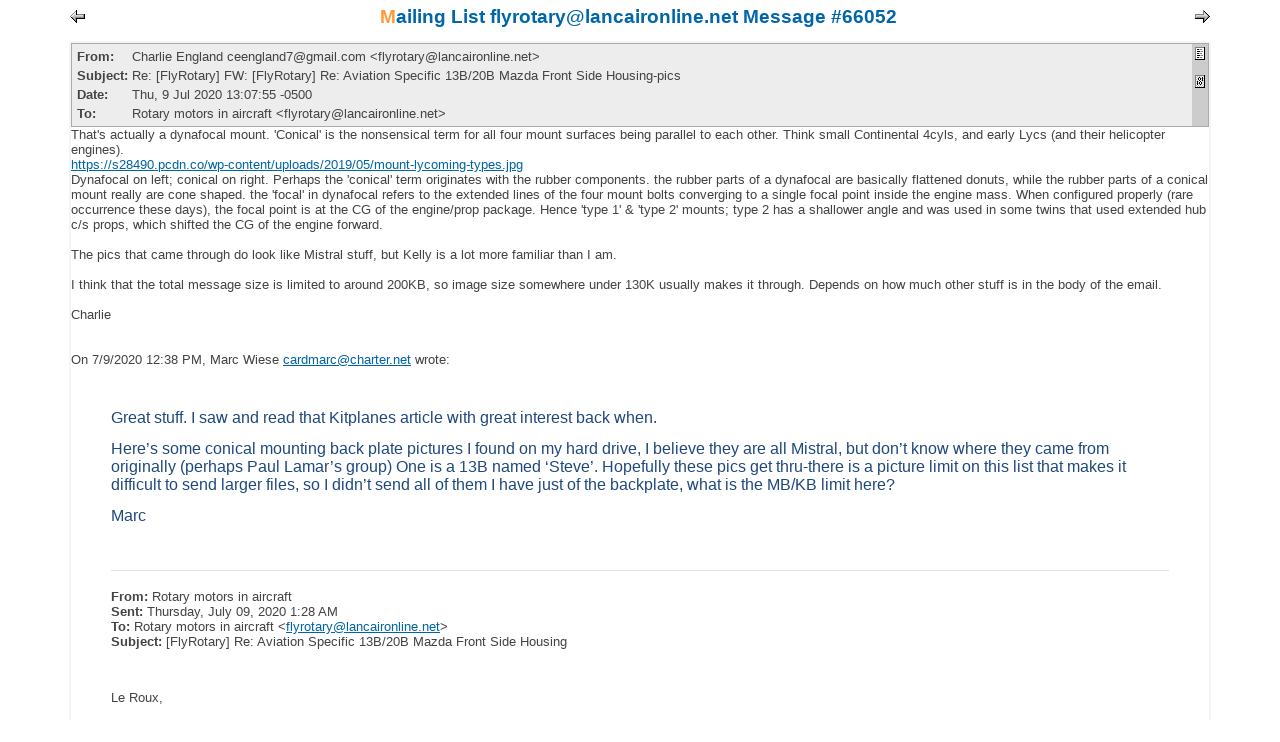

--- FILE ---
content_type: text/html;charset=utf-8
request_url: http://mail.lancair.net:81/Lists/flyrotary/Message/66052.html?altLanguage=
body_size: 8349
content:
<!DOCTYPE html PUBLIC "-//W3C//DTD XHTML 1.0 Transitional//EN" "http://www.w3.org/TR/xhtml1/DTD/xhtml1-transitional.dtd">
<html xmlns="http://www.w3.org/1999/xhtml" xml:lang="en" lang="en" dir="ltr">
<head>
	<meta http-equiv="Content-Type" content="text/html; charset=utf-8" />
	
	<title> flyrotary@lancaironline.net Mailing List Archive</title>
	<link rel="stylesheet" href="/SkinFiles/lancaironline.net//style.css" type="text/css" />
  <meta http-equiv="x-dns-prefetch-control" content="off" />
  <meta name="referrer" content="no-referrer" />
</head>
<body>
<form  method="post" enctype="multipart/form-data">
<input type="hidden" name="FormCharset" value="utf-8" />
<table width="100%" border="0" cellspacing="0" cellpadding="0">


<tr><td><table border="0" width="90%" cellspacing="5" align="center">
<tr>
	<td align="left"><a href="66051.html?altLanguage="><img src="/SkinFiles/lancaironline.net//LeftArrow.gif" border="0" alt="" /></a></td>
	<td align="center" class="externalHeader"><a href="../?altLanguage=">Mailing List flyrotary@lancaironline.net Message #66052</a></td>
	<td align="right"><a href="66053.html?altLanguage="><img src="/SkinFiles/lancaironline.net//RightArrow.gif" border="0" alt="" /></a></td>
</tr>

<tr><td colspan="3">

</td></tr>

<tr><td colspan="3" class="externalMessage">
<table width="100%" border="0" cellspacing="0" cellpadding="0" class="messageData">
<tr><td>
<table width="100%" cellspacing="0" class="rfcheader"><tr valign="top">
<td width="100%"><table class="rfcheaderfields">

<tr><td class="rfcfieldname">From:</td>
	<td class="rfcfieldvalue">Charlie England ceengland7@gmail.com &lt;flyrotary@lancaironline.net&gt;</td></tr>

<tr><td class="rfcfieldname">Subject:</td>
	<td class="rfcfieldvalue">Re: [FlyRotary] FW: [FlyRotary] Re: Aviation Specific 13B/20B Mazda Front Side Housing-pics</td></tr>

<tr><td class="rfcfieldname">Date:</td>
	<td class="rfcfieldvalue">Thu, 9 Jul 2020 13:07:55 -0500</td></tr>

<tr><td class="rfcfieldname">To:</td>
	<td class="rfcfieldvalue">Rotary motors in aircraft &lt;flyrotary@lancaironline.net&gt;</td></tr>

</table></td>

<td align="center" class="rfcheaderlinks">
<a href="66052-H.txt" target="_blank"><img src="/TextHeaders.gif" border="0" alt="Message Header" /></a><br/><br/>
<a href="66052-P.txt" target="_blank"><img src="/TextLetter.gif" border="0" alt="Undecoded Message" /></a>
</td>

</tr></table>

</td></tr>
<tr><td><div class="textBeg" data-body-marker="92550"/>
  
    
  
  
    <div class="moz-cite-prefix">That's actually a dynafocal mount.
      'Conical' is the nonsensical term for all four mount surfaces
      being parallel to each other. Think small Continental 4cyls, and
      early Lycs (and their helicopter engines).<br>
<a class="moz-txt-link-freetext" href="https://s28490.pcdn.co/wp-content/uploads/2019/05/mount-lycoming-types.jpg" rel="noopener" target="_blank">https://s28490.pcdn.co/wp-content/uploads/2019/05/mount-lycoming-types.jpg</a><br>
      Dynafocal on left; conical on right. Perhaps the 'conical' term
      originates with the rubber components. the rubber parts of a
      dynafocal are basically flattened donuts, while the rubber parts
      of a conical mount really are cone shaped. the 'focal' in
      dynafocal refers to the extended lines of the four mount bolts
      converging to a single focal point inside the engine mass. When
      configured properly (rare occurrence these days), the focal point
      is at the CG of the engine/prop package. Hence 'type 1' &amp;
      'type 2' mounts; type 2 has a shallower angle and was used in some
      twins that used extended hub c/s props, which shifted the CG of
      the engine forward.<br>
      <br>
      The pics that came through do look like Mistral stuff, but Kelly
      is a lot more familiar than I am.<br>
      <br>
      I think that the total message size is limited to around 200KB, so
      image size somewhere under 130K usually makes it through. Depends
      on how much other stuff is in the body of the email.<br>
      <br>
      Charlie<br>
      <br>
      <br>
      On 7/9/2020 12:38 PM, Marc Wiese <a class="moz-txt-link-abbreviated" href="mailto:cardmarc@charter.net" rel="noopener" target="_blank">cardmarc@charter.net</a> wrote:<br>
    </div>
    <blockquote type="cite" cite="unknown://mid:list-509677@logan.com" rel="noopener">
      
      
      <style></style>
      <div class="WordSection1">
        <p class="MsoNormal"><o:p> </o:p></p>
        <p class="MsoNormal"><span style="font-size:12.0pt;color:#1F497D">Great stuff.</span><span style="font-size:12.0pt;color:#1F497D"> I saw and read that
            Kitplanes article with great interest back when.</span><span style="font-size:12.0pt;color:#1F497D"><o:p></o:p></span></p>
        <p class="MsoNormal"><span style="font-size:12.0pt;color:#1F497D">Here’s some conical
            mounting back plate pictures I found on my hard drive, I
            believe they are all Mistral, but don’t know where they came
            from originally (perhaps Paul Lamar’s group) </span><span style="font-size:12.0pt;color:#1F497D">One is a 13B named
            ‘Steve’</span><span style="font-size:12.0pt;color:#1F497D">.
            Hopefully these pics get thru-there is a picture limit on
            this list that makes it difficult to send larger files, so I
            didn’t send all of them I have</span><span style="font-size:12.0pt;color:#1F497D"> just of the
            backplate, what is the MB/KB limit here?</span><span style="font-size:12.0pt;color:#1F497D"><o:p></o:p></span></p>
        <p class="MsoNormal"><span style="font-size:12.0pt;color:#1F497D">Marc<o:p></o:p></span></p>
        <p class="MsoNormal"><span style="font-size:12.0pt;color:#1F497D"><o:p> </o:p></span></p>
        <div style="border:none;border-top:solid #E1E1E1
          1.0pt;padding:3.0pt 0in 0in 0in">
          <p class="MsoNormal"><b>From:</b> Rotary motors in aircraft <br>
            <b>Sent:</b> Thursday, July 09, 2020 1:28 AM<br>
            <b>To:</b> Rotary motors in aircraft &lt;<a href="mailto:flyrotary@lancaironline.net" rel="noopener" moz-do-not-send="true" target="_blank">flyrotary@lancaironline.net</a>&gt;<br>
            <b>Subject:</b> [FlyRotary] Re: Aviation Specific 13B/20B
            Mazda Front Side Housing<o:p></o:p></p>
        </div>
        <p class="MsoNormal"><o:p> </o:p></p>
        <div>
          <div>
            <p class="MsoNormal">Le Roux,<o:p></o:p></p>
            <div>
              <p class="MsoNormal">    Thanks for digging this up as it
                will answer a lot of questions from the
                group..........This was the final iteration of
                "Mistrals" alloy side housing / accessory drive<o:p></o:p></p>
            </div>
            <div>
              <p class="MsoNormal">that was headed for US &amp; European
                certification.........It incorporated the <b>"30
                  Degree/#1 Dyna Mount Ears"</b> for the Lycoming O/IO
                540 engine mount..........This is<o:p></o:p></p>
            </div>
            <div>
              <p class="MsoNormal">what this thread is all
                about..........My friend is attempting to come up with a
                less expensive version of this plate but without all the
                accessory drives and using the<o:p></o:p></p>
            </div>
            <div>
              <p class="MsoNormal">stock RX 8 front cover with stock
                water pump and ignition pickup (electric
                airplanes)............Photos are worth a thousand
                words..........<o:p></o:p></p>
            </div>
            <div>
              <p class="MsoNormal">Thanks Again,<o:p></o:p></p>
            </div>
            <div>
              <p class="MsoNormal">Kelly troyer  <o:p></o:p></p>
            </div>
          </div>
          <p class="MsoNormal"><o:p> </o:p></p>
          <div>
            <div>
              <p class="MsoNormal">On Thu, Jul 9, 2020 at 12:24 AM Le
                Roux Breytenbach <a href="mailto:breytenbachleroux@gmail.com" rel="noopener" target="_blank" moz-do-not-send="true" target="_blank">breytenbachleroux@gmail.com</a>
                &lt;<a href="mailto:flyrotary@lancaironline.net" rel="noopener" target="_blank" moz-do-not-send="true" target="_blank">flyrotary@lancaironline.net</a>&gt;
                wrote:<o:p></o:p></p>
            </div>
            <blockquote style="border:none;border-left:solid #CCCCCC
              1.0pt;padding:0in 0in 0in
6.0pt;margin-left:4.8pt;margin-top:5.0pt;margin-right:0in;margin-bottom:5.0pt">
              <div>
                <p class="MsoNormal">Kelly : Just saw this on the
                  archive on our group thread you post in April 2011<o:p></o:p></p>
                <div>
                  <p class="MsoNormal"><o:p> </o:p></p>
                </div>
                <div>
                  <p class="MsoNormal"><a href="http://mail.lancaironline.net:81/Lists/flyrotary/Message/54713-02-B/MISTRAL_%20FINAL%20BACKPLATE%20VERSION.jpg" rel="noopener" target="_blank" moz-do-not-send="true" target="_blank">http://mail.lancaironline.net:81/Lists/flyrotary/Message/54713-02-B/MISTRAL_%20FINAL%20BACKPLATE%20VERSION.jpg</a> <o:p></o:p></p>
                </div>
                <div>
                  <p class="MsoNormal"><o:p> </o:p></p>
                </div>
                <div>
                  <p class="MsoNormal">  <a href="http://mail.lancaironline.net:81/Lists/flyrotary/Message/54713-03-B/MISTRAL_FINAL%20RearPlate_drawing%20(Large).jpg" rel="noopener" target="_blank" moz-do-not-send="true" target="_blank">http://mail.lancaironline.net:81/Lists/flyrotary/Message/54713-03-B/MISTRAL_FINAL%20RearPlate_drawing%20(Large).jpg</a>  <o:p></o:p></p>
                  <div>
                    <p class="MsoNormal"><o:p> </o:p></p>
                  </div>
                  <div>
                    <p class="MsoNormal"><o:p> </o:p></p>
                    <div>
                      <p class="MsoNormal"><o:p> </o:p></p>
                    </div>
                    <div>
                      <p class="MsoNormal">Dating back to April 2011
                        that you have post regarding the Mistral
                        mounting here you post some photos of the
                        Mistral dynafocal set up and mounting<o:p></o:p></p>
                    </div>
                    <div>
                      <p class="MsoNormal">Here is the article of Paul
                        Janssens Glasair 111<o:p></o:p></p>
                    </div>
                    <div>
                      <p class="MsoNormal"><o:p> </o:p></p>
                    </div>
                    <div>
                      <p class="MsoNormal"><a href="https://www.kitplanes.com/mistral-magic/" rel="noopener" target="_blank" moz-do-not-send="true" target="_blank">https://www.kitplanes.com/mistral-magic/</a>  <o:p></o:p></p>
                    </div>
                  </div>
                </div>
                <div>
                  <p class="MsoNormal"><o:p> </o:p></p>
                </div>
                <div>
                  <p class="MsoNormal">Le Roux<o:p></o:p></p>
                </div>
              </div>
              <p class="MsoNormal"><o:p> </o:p></p>
              <div>
                <div>
                  <p class="MsoNormal">On Thu, Jul 9, 2020 at 6:35 AM
                    Kelly Troyer <a href="mailto:keltro@gmail.com" rel="noopener" target="_blank" moz-do-not-send="true" target="_blank">keltro@gmail.com</a>
                    &lt;<a href="mailto:flyrotary@lancaironline.net" rel="noopener" target="_blank" moz-do-not-send="true" target="_blank">flyrotary@lancaironline.net</a>&gt;
                    wrote:<o:p></o:p></p>
                </div>
                <blockquote style="border:none;border-left:solid #CCCCCC
                  1.0pt;padding:0in 0in 0in
6.0pt;margin-left:4.8pt;margin-top:5.0pt;margin-right:0in;margin-bottom:5.0pt">
                  <div>
                    <div>
                      <p class="MsoNormal">  Dave &amp; Charlie,<o:p></o:p></p>
                    </div>
                    <div>
                      <p class="MsoNormal"><o:p> </o:p></p>
                    </div>
                    <div>
                      <p class="MsoNormal">    Only the early "Mistral"
                        13B/20B based engines used the bolt on front
                        cover/accessory drive alloy cover that had mount
                        points that used the Lycoming O/IO 320-360
                        "Dynafocal Type 1" mount ring.........I know
                        this<o:p></o:p></p>
                    </div>
                    <div>
                      <p class="MsoNormal">as fact as I am the proud
                        owner of one of these alloy housings.........I
                        have all the housings and parts to build a
                        bastardized part alloy "P port" 13BREW
                        engine.........I retained the cast iron front
                        (Rear in tractor A/C) <o:p></o:p></p>
                    </div>
                    <div>
                      <p class="MsoNormal">side housing because I was
                        not comfortable having my engine hang on its
                        mounts from a housing attached only by several 6
                        mm bolts threaded into a cast alloy "Racing
                        Beat" front side housing.........All the other<o:p></o:p></p>
                    </div>
                    <div>
                      <p class="MsoNormal">housings (Center &amp; Rear)
                        are alloy "Racing Beat"..........The earliest
                        "Mistral" 20B engines also used this alloy front
                        cover but also had mount points at the redrive
                        end of the engine (Essentially a Bed type Mount)
                        and<o:p></o:p></p>
                    </div>
                    <div>
                      <p class="MsoNormal">only used the bottom two
                        mount points on the accessory end of the
                        engine.........At that point in "Mistral's"
                        engine development the engines they sold to
                        experimenters were basically "Mazda" engines and
                        all their parts<o:p></o:p></p>
                    </div>
                    <div>
                      <p class="MsoNormal">were directly adaptable to a
                        stock "Mazda" engine (such as my
                        engine)............The last iteration of their
                        engines were designed to be certifiable so they
                        had to have a verifiable manufacturing
                        trail..........So they made<o:p></o:p></p>
                    </div>
                    <div>
                      <p class="MsoNormal">engineering changes in their
                        parts to eliminate things about the stock
                        "Mazda" parts that were not needed or were
                        improvements for aircraft use..........Most of
                        the last versions of their engines had parts
                        that were not<o:p></o:p></p>
                    </div>
                    <div>
                      <p class="MsoNormal">adaptable to the stock
                        "Mazda" engines...........Long winded but
                        perhaps will enlighten some about the "Mistral"
                        series of engines..........<o:p></o:p></p>
                    </div>
                    <div>
                      <p class="MsoNormal"><o:p> </o:p></p>
                    </div>
                    <div>
                      <p class="MsoNormal">Best,<o:p></o:p></p>
                    </div>
                    <div>
                      <p class="MsoNormal">Kelly Troyer    <o:p></o:p></p>
                    </div>
                    <p class="MsoNormal"><o:p> </o:p></p>
                    <div>
                      <div>
                        <p class="MsoNormal">On Wed, Jul 8, 2020 at
                          10:45 PM Kelly Troyer &lt;<a href="mailto:keltro@gmail.com" rel="noopener" target="_blank" moz-do-not-send="true" target="_blank">keltro@gmail.com</a>&gt;
                          wrote:<o:p></o:p></p>
                      </div>
                      <blockquote style="border:none;border-left:solid
                        #CCCCCC 1.0pt;padding:0in 0in 0in
6.0pt;margin-left:4.8pt;margin-top:5.0pt;margin-right:0in;margin-bottom:5.0pt">
                        <div>
                          <div>
                            <p class="MsoNormal">Charlie and Mark,<o:p></o:p></p>
                          </div>
                          <div>
                            <p class="MsoNormal">     Yes Charlie the
                              accessory "iron" side housing is what
                              would be replaced with an aluminum housing
                              with built in mount points that replicate
                              the Lycoming O/IO 540 mount ears and
                              locate the Mazda eccentric <o:p></o:p></p>
                          </div>
                          <div>
                            <p class="MsoNormal">shaft centerline in the
                              same place as the Lycoming crankshaft
                              centerline and make the Mazda a bolt in to
                              any aircraft using the O/IO 540 30 degree
                              "Dyna1" mount system.............<o:p></o:p></p>
                          </div>
                          <div>
                            <p class="MsoNormal"><o:p> </o:p></p>
                          </div>
                          <div>
                            <p class="MsoNormal">     Mark I am well
                              aware of the different opinions on using
                              the rear dyna focal mount on the
                              Mazda.........Bill is correct about the
                              need for .500 in/12.5mm studs and a
                              stiffening plate and/or rigid oil sump to<o:p></o:p></p>
                          </div>
                          <div>
                            <p class="MsoNormal">further resistance to
                              torsional twisting..........But remember
                              that the O/IO 540 family of engines with
                              firewall forward weights of 400+ to over
                              500 lbs for some turbo models are all
                              using this mount system and<o:p></o:p></p>
                          </div>
                          <div>
                            <p class="MsoNormal">that an all alloy 13B
                              or 20B (even with reduction drive) will be
                              much lighter..........I do not believe
                              that the "Mistral" 13B or 20B used alloy
                              housings for other than the front
                              accessory housing and I have never <o:p></o:p></p>
                          </div>
                          <div>
                            <p class="MsoNormal">heard if they used the
                              oversize .550 inch/12.5 mm studs in any of
                              their engines..........This is probably a
                              question that will have to be proven one
                              way or another in actual use..........IMHO<o:p></o:p></p>
                          </div>
                          <div>
                            <p class="MsoNormal">Best<o:p></o:p></p>
                          </div>
                          <div>
                            <p class="MsoNormal">Kelly Troyer<o:p></o:p></p>
                          </div>
                          <p class="MsoNormal"><o:p> </o:p></p>
                          <div>
                            <div>
                              <p class="MsoNormal">On Wed, Jul 8, 2020
                                at 5:49 PM Marcus Wiese <a href="mailto:cardmarc@charter.net" rel="noopener" target="_blank" moz-do-not-send="true" target="_blank">cardmarc@charter.net</a>
                                &lt;<a href="mailto:flyrotary@lancaironline.net" rel="noopener" target="_blank" moz-do-not-send="true" target="_blank">flyrotary@lancaironline.net</a>&gt;
                                wrote:<o:p></o:p></p>
                            </div>
                            <blockquote style="border:none;border-left:solid
                              #CCCCCC 1.0pt;padding:0in 0in 0in
6.0pt;margin-left:4.8pt;margin-top:5.0pt;margin-right:0in;margin-bottom:5.0pt">
                              <div>
                                <p class="MsoNormal">Wonder why Mistral
                                  used dynafocal type mounting on their
                                  13b and 20b designs?<o:p></o:p></p>
                                <div>
                                  <p class="MsoNormal" style="margin-bottom:12.0pt">M<o:p></o:p></p>
                                  <div>
                                    <p class="MsoNormal">Sent from my
                                      iPad<o:p></o:p></p>
                                  </div>
                                  <div>
                                    <p class="MsoNormal" style="margin-bottom:12.0pt"><o:p> </o:p></p>
                                    <blockquote style="margin-top:5.0pt;margin-bottom:5.0pt">
                                      <p class="MsoNormal" style="margin-bottom:12.0pt">On
                                        Jul 8, 2020, at 12:11 PM,
                                        William Jepson <a href="mailto:wrjjrs@gmail.com" rel="noopener" target="_blank" moz-do-not-send="true" target="_blank">wrjjrs@gmail.com</a>
                                        &lt;<a href="mailto:flyrotary@lancaironline.net" rel="noopener" target="_blank" moz-do-not-send="true" target="_blank">flyrotary@lancaironline.net</a>&gt;
                                        wrote:<o:p></o:p></p>
                                    </blockquote>
                                  </div>
                                  <blockquote style="margin-top:5.0pt;margin-bottom:5.0pt">
                                    <div>
                                      <p class="MsoNormal">﻿<o:p></o:p></p>
                                      <div>
                                        <p class="MsoNormal">Kelly,<o:p></o:p></p>
                                        <div>
                                          <p class="MsoNormal">The
                                            "dynafocal" type mount has
                                            been tried on the rotary but
                                            has not worked out well..One
                                            of the obvious rotary traits
                                            is that it has a hot and
                                            cold side. Various methods
                                            have been used to limit this
                                            but there is no way to
                                            eliminate it completely.
                                            Because of this the engine
                                            tends to "work" and move
                                            around on the studs. Using
                                            the engine as a stressed
                                            member is not recommended
                                            with the rotary. If  you
                                            were to do this anyway I
                                            wouldn't do it without a
                                            stud kit. You will have
                                            better results using a bed
                                            mount. YMMV<o:p></o:p></p>
                                        </div>
                                        <div>
                                          <p class="MsoNormal">Bill
                                            Jepson<o:p></o:p></p>
                                        </div>
                                      </div>
                                      <p class="MsoNormal"><o:p> </o:p></p>
                                      <div>
                                        <div>
                                          <p class="MsoNormal">On Wed,
                                            Jul 8, 2020 at 1:18 AM Kelly
                                            Troyer <a href="mailto:keltro@gmail.com" rel="noopener" target="_blank" moz-do-not-send="true" target="_blank">keltro@gmail.com</a>
                                            &lt;<a href="mailto:flyrotary@lancaironline.net" rel="noopener" target="_blank" moz-do-not-send="true" target="_blank">flyrotary@lancaironline.net</a>&gt;
                                            wrote:<o:p></o:p></p>
                                        </div>
                                        <blockquote style="border:none;border-left:solid
                                          #CCCCCC 1.0pt;padding:0in 0in
                                          0in
6.0pt;margin-left:4.8pt;margin-top:5.0pt;margin-right:0in;margin-bottom:5.0pt">
                                          <div>
                                            <p class="MsoNormal"><b><span style="font-size:9.0pt;font-family:&quot;Arial&quot;,sans-serif;color:#111111;border:none
                                                  windowtext
                                                  1.0pt;padding:0in;background:#EBF4F9">I
                                                  am in contact with a
                                                  person with the design
                                                  and manufacturing </span></b><b><span style="font-size:9.0pt;font-family:&quot;inherit&quot;,serif;color:#26282A;border:none
                                                  windowtext
                                                  1.0pt;padding:0in;background:#EBF4F9">capability
                                                  to produce an </span></b><b><span style="font-size:9.0pt;font-family:&quot;Arial&quot;,sans-serif;color:#111111;border:none
                                                  windowtext
                                                  1.0pt;padding:0in;background:#EBF4F9">Aviation
                                                  Specific 13B/20B Mazda
                                                  Front Side Housing
                                                  machined from 7075-T6</span></b><span style="font-size:9.0pt;font-family:&quot;inherit&quot;,serif;color:#26282A;border:none
                                                windowtext
                                                1.0pt;padding:0in;background:#EBF4F9"> <b>with
                                                  mount points
                                                  that would allow these
                                                  engines</b><br>
                                                <br>
                                                <b>to be a bolt in to
                                                  the engine mount ring
                                                  (30 degree number 1
                                                  Dyna) as used by the
                                                  "Vans" RV-10 and other
                                                  aircraft that use the
                                                  Lycoming O/IO 540
                                                  engine..........This
                                                  side plate is in the
                                                  preliminary design
                                                  stage and at this<br>
                                                  <br>
                                                  point I am a go
                                                  between to see if
                                                  there would be any
                                                  interest in this
                                                  product if and when it
is produced...........I personally am interested this side
                                                  plate........As we on
                                                  this forum know both
                                                  the 13B / 20B are
                                                  capable of truly<br>
                                                  <br>
                                                  amazing power levels
                                                  both naturally
                                                  aspirated and turbo
                                                  boosted.........The
                                                  20B would make the
                                                  Van's RV-10 , Glasair
                                                  3 or Lancair's that
                                                  use the Lycoming O/IO
                                                  540 an easy 300+ hp
                                                  almost bolt in
                                                  engine...........<br>
                                                  <br>
                                                  The "Reno" Sport Class
                                                  "Glasairs" and
                                                  Lancairs" are
                                                  producing almost 400
                                                  mph speeds using dual
                                                  turbo Lycoming IO-550
                                                  engines that are
                                                  virtual hand grenades
                                                  pulling over 700
                                                  hp...........There are
                                                  turbo 20B's pulling<br>
                                                  <br>
                                                  1200 hp out in the
                                                  auto racing world with
                                                  good
                                                  reliability..........A
                                                  20B boosted to 700+ hp
                                                  is not even breathing
                                                  hard.........IMHO<br>
                                                  <br>
                                                  Would like to hear
                                                  what interest there
                                                  may be in this product
                                                  if and when it may be
                                                  produced............Or
                                                  any comments pro or
                                                  con..............</b></span>  <br clear="all">
                                              <o:p></o:p></p>
                                            <div>
                                              <p class="MsoNormal"><o:p> </o:p></p>
                                            </div>
                                            <p class="MsoNormal">-- <o:p></o:p></p>
                                            <div>
                                              <p class="MsoNormal" style="margin-bottom:12.0pt">Kelly
                                                Troyer<o:p></o:p></p>
                                            </div>
                                          </div>
                                        </blockquote>
                                      </div>
                                    </div>
                                  </blockquote>
                                </div>
                              </div>
                            </blockquote>
                          </div>
                          <p class="MsoNormal"><br clear="all">
                            <o:p></o:p></p>
                          <div>
                            <p class="MsoNormal"><o:p> </o:p></p>
                          </div>
                          <p class="MsoNormal"><o:p> </o:p></p>
                        </div>
                      </blockquote>
                    </div>
                    <p class="MsoNormal"><br clear="all">
                      <o:p></o:p></p>
                    <div>
                      <p class="MsoNormal"><o:p> </o:p></p>
                    </div>
                    <p class="MsoNormal"><o:p> </o:p></p>
                  </div>
                </blockquote>
              </div>
            </blockquote>
          </div>
        </div>
      </div>
      <br>
      <fieldset class="mimeAttachmentHeader"></fieldset>
      <pre class="moz-quote-pre" wrap="">--
Homepage:  <a class="moz-txt-link-freetext" href="http://www.flyrotary.com/" rel="noopener" target="_blank">http://www.flyrotary.com/</a>
Archive and UnSub:   <a class="moz-txt-link-freetext" href="http://mail.lancaironline.net:81/lists/flyrotary/List.html" rel="noopener" target="_blank">http://mail.lancaironline.net:81/lists/flyrotary/List.html</a>
</pre>
    </blockquote>
    <br>
  <div id="DAB4FAD8-2DD7-40BB-A1B8-4E2AA1F9FDF2"><br>
<table style="border-top: 1px solid #D3D4DE;">
	<tr>
        <td style="width: 55px; padding-top: 13px;"><a href="https://www.avast.com/sig-email?utm_medium=email&utm_source=link&utm_campaign=sig-email&utm_content=emailclient&utm_term=icon" rel="noopener" target="_blank" target="_blank"><img src="https://ipmcdn.avast.com/images/icons/icon-envelope-tick-round-orange-animated-no-repeat-v1.gif" sandbox="" alt="" width="46" height="29" style="width: 46px; height: 29px;"></a></td>
		<td style="width: 470px; padding-top: 12px; color: #41424e; font-size: 13px; font-family: Arial, Helvetica, sans-serif; line-height: 18px;">Virus-free. <a href="https://www.avast.com/sig-email?utm_medium=email&utm_source=link&utm_campaign=sig-email&utm_content=emailclient&utm_term=link" rel="noopener" target="_blank" style="color: #4453ea;" target="_blank">www.avast.com</a>
		</td>
	</tr>
</table><a href="#DAB4FAD8-2DD7-40BB-A1B8-4E2AA1F9FDF2" rel="noopener" width="1" height="1" target="_blank"> </a></div>

<div class="textEnd" data-body-marker="92550"/></td></tr>
</table>

</td></tr>

<tr>
	<td align="left"><a href="66051.html?altLanguage="><img src="/SkinFiles/lancaironline.net//LeftArrow.gif" border="0" alt="" /></a></td>
	<td></td>
	<td align="right"><a href="66053.html?altLanguage="><img src="/SkinFiles/lancaironline.net//RightArrow.gif" border="0" alt="" /></a></td>
</tr>

<tr><td colspan="3"><table width="100%" border="0" cellspacing="5">
	<tr>
		<td class="externalAction"><a href="mailto:flyrotary-feed@lancaironline.net?subject=Subscribe%20me%21">Subscribe (FEED)</a></td>
		<td class="externalAction"><a href="mailto:flyrotary-digest@lancaironline.net?subject=Subscribe%20me%21">Subscribe (DIGEST)</a></td>
		<td class="externalAction"><a href="mailto:flyrotary-index@lancaironline.net?subject=Subscribe%20me%21">Subscribe (INDEX)</a></td>
		<td class="externalAction"><a href="mailto:flyrotary-off@lancaironline.net?subject=Unsubscribe%20me%21">Unsubscribe</a></td>
		<td class="externalAction"><a href="mailto:flyrotary-request@lancaironline.net?subject=about%20flyrotary@lancaironline.net%20list">Mail to Listmaster</a></td>
	</tr>
</table>
</td></tr>

</table>

</td></tr>
</table>
</form>
</body>
</html>



--- FILE ---
content_type: text/css;charset=utf-8
request_url: http://mail.lancair.net:81/SkinFiles/lancaironline.net//style.css
body_size: 9854
content:
.button { color: #0065A4; font-weight:bold; background-color: #F9F9F9; border: 1px solid #A9A9A9; border-radius: 4px; padding: 3pt 5pt; margin: 2px 2px; cursor: pointer; }
.button:hover { color: #005384; background-color: #F4F4F4; }

body {
	font-family:Helvetica, Geneva, Arial, SunSans-Regular, sans-serif;
	font-size:smaller; color:#444; margin: 0px 0px 0px 0px;
}

TT {font-size: 100%;}

A { color: #0065A4; }

.printBody { margin-left: 10px; background-color: #F8F8F8;}

.failureText	{color: #F00; font-style: italic;}
.successText	{color: #080; font-style: italic;}	

.composenavigation	TD		 {color: #000; padding: 0px 5px;}
.composenavigation	A 		 {font-weight:bold; color: #000;}
.composenavigation	A:active {font-weight:bold; color: #F93;}
.composenavigation	A:hover  {font-weight:bold; color: #F93;}

.topmenu TD				{padding: 0px 5px;}
.topmenu A				{color: #000;}
.topmenu A:active		{color: #F93;}
.topmenu A:hover		{color: #F93; text-decoration: blink;}

.navigation				{font-weight:bold;}
.navigation TD			{padding: 2px 5px;}
.navigation A			{color: #000;}
.navigation A:active	{color: #F93;}
.navigation A:hover		{color: #F93;}

.grayLine		{color:#0065A4;font-weight:600;background-color: #E6F0F6;}
.grayLine TD	{padding: 4px 5px;}

.contentBox		{border: thick solid white; padding:3px; background-color: #f4f5f7;}
.contentBox table {}
td.contentBox  { padding: 5px;  }
.outerContentTable	{padding:0px;   margin:1px;}
.contentTable	{border: 1px solid #06A; padding:0px; margin:1px;}
.contentTable THEAD	TR,
.contentTable TFOOT	TR {background-color: #D9E3EA;}
.contentTable table { border-spacing: 2px; }

.contentHeader	{font-weight:bold;color: #FFF;background-color: #0065A4; border: 1px solid #0065A4; border-radius: 3px; padding:5px;}
.contentHeader A,
.contentHeader A:active	{color: #FFF;}
.contentHeader A:hover	{color: #F93;}
.contentHeaderSuppl {font-size:smaller;color: #FFF;}
.contentHeaderSuppl TD { padding: 0px 5px;}

.contentHeaderSuppl A,
.contentHeaderSuppl A:active	{color: #FFF;}
.contentHeaderSuppl A:hover		{color: #F93; text-decoration: blink;}

.arrow {font-weight:bold; padding-bottom:2px;}
.arrow A,
.arrow A:active	{color: #06A; text-decoration: none;}
.arrow A:hover	{color: #F93; text-decoration: none;}

.alert		 {font-size:larger;}
.alert TD	 {padding: 5px;}
.alert TH	 {font-weight:bold;color: #F00;background-color: white; border: double #F00; padding:5px;}

.dataTable			{border: 0px; margin: 2px; padding: 0px; }
.dataTable	TR TD	{background-color: #EEE;}

.settingTable			{border: 1px solid #06A; margin: 1px; padding: 0px; }
.settingTable	TR TD	{background-color: #EEE;}
.settingTable	CAPTION	{font-weight:bold; color: #06A;}

.settingsBox			{background-color: #F6F6F6; border: 1px solid #D0D0D0; border-radius: 0px 0px 3px 3px; padding: 0; border-spacing: 0;}
.settingsBox TH			{background-color: #EDEDED; font-weight:bold; padding: 3px 0 3px 8px; }
.settingsBox TD			{padding: 5px; }
.settingsBox caption	{color: #0065A4; font-weight:bold; background-color: #D9E3EA; border: 1px solid #D0D0D0; border-radius: 3px 3px 0px 0px; border-bottom: none; padding: 4px 0;}

.tableheader,
.tableheaderhilited {font-weight:bold; background-color: #EDEDED;}
.tableheader A		{color: #444;text-decoration:none;}
.tableheader A:hover	{color: #06A;text-decoration:none;}
.tableheaderhilited A	{color: #06A;text-decoration:underline;}

.tableElement	{color: black;}
.tableElement:hover td { background-color: #FFF;}
.tableElement A {color: #06A;}
.tableElement A:hover	{color: #F93;}
.tabletag				{color: #06A;}
.tableSupplElement	{color: #444; font-family: Monaco, monospace, serif; font-size:smaller;}

.messageData	{background-color: white;}
.messageSubpart	{background-color: white; border: 1px solid #AAA;}
.messageText	{color: black; font-family: Monaco, monospace, serif;}

.rfcheader		{background-color: #EDEDED; border: 1px solid #AAA;}
.rfcheaderfields	{padding: 1px}
.rfcfieldvalue	{color: #444;}
.rfcfieldname	{font-weight:bold; color: #444;}
.rfcheaderlinks	{background-color: #CCC; width:20px; padding: 3px;}

.messageNavigation TD			{padding: 0px 2px;}
.messageNavigation A,
.messageNavigation A:active	{color: #06A;text-decoration:underline;}
.messageNavigation A:hover	{color: #F93;}

.calendarpanel		{border: 1px solid #06A; padding:5px; background-color: #FFD6A4;}
.messageactions		{border: 1px solid #AAA; padding:5px;}
.messageStatus		{background-color: #FF0; color: #06A; font-style: italic; }

.nonmailObject		{ border: 1px solid #0065A4;}
.nonmailType		{ background-color: #FFD6A4; font-size: larger; font-weight:bold; color: #06A; padding:5px 0px 5px 10px;}
.nonmailTitle		{ background-color: #D9E3EA; font-size: larger; text-align: center;}

.nonmailObject TH	{ font-weight:bold;color: #444;}
.nonmailObject TD	{ color: #444;}

.notesField,
.contactsField		{ padding: 3px;}
.noteItem,
.contactItem		{ display: inline;  width: 200px; max-width: 150px; margin: 2px;}
.noteItem TH,
.contactItem TH		{ font-weight:normal; color: #444; background-color: #BCC;}
.noteItem TD,
.contactItem TD		{ border: 1px solid #06A; background-color: white;}
.contactItem A		{ text-decoration:none;}


.smallTable	{color: #444; padding:0px; margin: 0px;}
.smallTable	TD {padding:0px; margin: 0px;}
.smallTable A,
.smallTable A:active {color: #06A; text-decoration:none;}
.smallTable A:hover	 {color: #F93; text-decoration:none;}

.calAvailable	{background-color: #DDEBD2;}
.calUnavailable	{background-color: #E6F0F6;}
.calBusy		{background-color: #EEE;}
.calTentative	{background-color: #FFF8EE;}
.calConflict	{background-color: red;}
.calConflict A	{color:#FFF;}
.calOtherMonth	{background-color: #EDEDED;}
.calSelected	{border: 1px solid #06A; background:#FFF;}
.calDataTag	    {float: right;}
.tasksUrgent    {background-color: #E6F0F6; border: 1px solid red;}
.tasksCompleted	{background-color: #DDEBD2;}
.tasksRegular	{background-color: #E6F0F6;}
.calTimeBar		{font-size: smaller; color: #444;}
.whiteTextBox	{background-color: white; border: 1px solid black; font-family: Monospace;}

.freeBusyAvailable		{background-color: white;}
.freeBusyUnavailable	{background-color: olive;}
.freeBusyBusy			{background-color: navy;}
.freeBusyTentative		{background-color: maroon;}

.settingsGroup	{color: #06A;font-weight:bold; padding: 0px 5px;}
.settingsTitle	{color: #444; background-color: #EDEDED; padding: 3px 0 3px 10px;}
.settingsValue	{color: #444; background-color: #EDEDED; padding: 3px 0 3px 10px;}
.settingsValue TABLE	{border: 1px solid #06A; background-color: #EDEDED; margin: 1px;}
.settingsFixValue	{background-color: white; padding: 0px 3px; color: #000;}
.settingsButtons {background-color: #FFF;}
.commonButtons	{}

.composePanel	{padding: 3px; background-color: #EDEDED; color: #444;}
.composeOptions {margin: 5px; border: 1px solid #06A; padding: 3px; background-color: #EDEDED; color: #444;}
.composeOptions caption {font-weight: bold; color: #06A;}
.composeText	{padding: 3px; color: black;}
.spellPanel		{margin: 3px 0px; padding: 3px; background-color: #EDEDED; color: #444;}
.misspelled		{margin: 5px; border: 1px solid #F00; padding: 3px; background-color: white; color: #444;}
.forwardedMessage {border: 1px solid #444; padding: 3px; background-color: #FFF;}
.addressBook	{padding: 3px; color: #444;}
.addressBook TH	{background-color: #EDEDED;}

.fixedString	{border: 1px solid #444; background-color: #FFF; padding: 3px;}

.signedPart			{background-color: #CCE; border: 1px solid #CCE;}
.signedPartNoSigs	{background-color: #ECC; border: 1px solid #ECC;}
.encryptedPart		{background-color: #9EE; border: 1px solid #9EE;}
.dispositionReport	{background-color: #CFE; border: 1px solid #06A;}
.deliveryReport		{background-color: #CCF; border: 1px solid #06A;}
.deliverySubReport	{background-color: #E6F0F6; border: 1px solid #06A; margin: 3px;}
.encryptedData		{background-color: #EEE; height: 100pt; border: 2px dashed #444;}
.decryptedData		{background-color: #FFF;}
.signedData			{background-color: #FFF;}
.commentData		{background-color: #FFF;}

.SMIMEUnlocker	{margin: 3px 0px; border: 1px double #F93; padding: 3px; background-color: #8EE; color: #06A;}

.externalHeader,
.externalHeader A	{ font-size: larger; color: #06A; font-weight: bold; text-decoration: none;}
.externalHeader:first-letter {color: #F93;}
.externalError  {border: 1px solid #F93; color: #F00; font-weight: bold;}
.externalTable  {border: 2px solid #06A; background-color: #f4f5f7; padding: 15px; margin: 10px 0;}
.externalField,
.externalTable THEAD {color: #444; font-weight: bold;}
.externalList	{border: 1px solid #06A; background-color: #f4f5f7; padding: 0px;}

.externalLink  {font-weight: bold;}
.externalLink A, .linkLabel A:link, .linkLabel A:active {color: #06A;}
.externalLink A:hover	{color: #F93;}

.externalOption  {font-size: smaller; color: #444;}

.externalAction {border: double #F93; text-align:center; font-weight: bold; background-color: #f4f5f7;}
.externalAction A,
.externalAction A:active {color: #06A; text-decoration:none;}
.externalAction A:hover	 {color: #F93; text-decoration:none;}

.externalMessage {border: 0px solid #06A; background-color: #f4f5f7; padding: 2px;}
.externalMessage TT {font-size: 10pt;}

.externalInfo	{font-size: smaller; color: #EDEDED; }
.externalInfo A, .externalInfo A:active .externalInfo A:hover {color: #EDEDED; text-decoration:none;}

.externalSubtable	{padding: 2px;}
.externalFreeBusy	{border: 2px solid #06A; background-color: #EEE;}

.settingFixed {background-color: white; border: solid 1pt #069; font-family: monospace; color: Black; padding:1pt;} 

table.hello { padding: 0; }
td.hello { padding: 5px 5px; }
td.border {  border: 1px solid #D0D0D0; border-radius: 3px; }

.vcardpart { border: 1px solid #D0D0D0; }

.tagButton { border-radius:3px; color:#FFF; }
.tagButton A { color: #FFF; text-decoration:none; }

input[type="color"] { padding: 0; } 